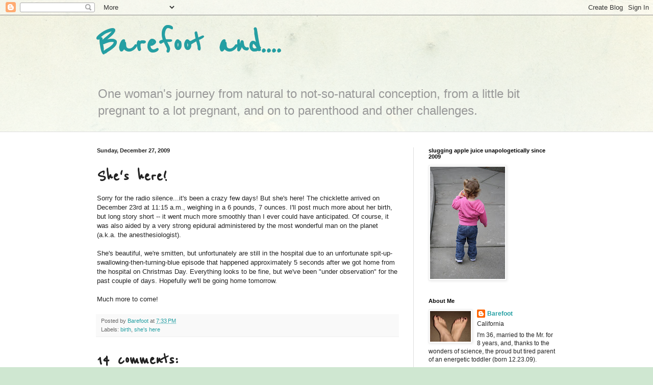

--- FILE ---
content_type: text/html; charset=UTF-8
request_url: https://barefootnotpregnant.blogspot.com/2009/12/shes-here.html?showComment=1261976383611
body_size: 15930
content:
<!DOCTYPE html>
<html class='v2' dir='ltr' lang='en'>
<head>
<link href='https://www.blogger.com/static/v1/widgets/335934321-css_bundle_v2.css' rel='stylesheet' type='text/css'/>
<meta content='width=1100' name='viewport'/>
<meta content='text/html; charset=UTF-8' http-equiv='Content-Type'/>
<meta content='blogger' name='generator'/>
<link href='https://barefootnotpregnant.blogspot.com/favicon.ico' rel='icon' type='image/x-icon'/>
<link href='http://barefootnotpregnant.blogspot.com/2009/12/shes-here.html' rel='canonical'/>
<link rel="alternate" type="application/atom+xml" title="Barefoot and.... - Atom" href="https://barefootnotpregnant.blogspot.com/feeds/posts/default" />
<link rel="alternate" type="application/rss+xml" title="Barefoot and.... - RSS" href="https://barefootnotpregnant.blogspot.com/feeds/posts/default?alt=rss" />
<link rel="service.post" type="application/atom+xml" title="Barefoot and.... - Atom" href="https://www.blogger.com/feeds/1160307985142358103/posts/default" />

<link rel="alternate" type="application/atom+xml" title="Barefoot and.... - Atom" href="https://barefootnotpregnant.blogspot.com/feeds/4107644621328198441/comments/default" />
<!--Can't find substitution for tag [blog.ieCssRetrofitLinks]-->
<meta content='http://barefootnotpregnant.blogspot.com/2009/12/shes-here.html' property='og:url'/>
<meta content='She&#39;s here!' property='og:title'/>
<meta content='Sorry for the radio silence...it&#39;s been a crazy few days! But she&#39;s here! The chicklette arrived on December 23rd at 11:15 a.m., weighing in...' property='og:description'/>
<title>Barefoot and....: She's here!</title>
<style type='text/css'>@font-face{font-family:'Reenie Beanie';font-style:normal;font-weight:400;font-display:swap;src:url(//fonts.gstatic.com/s/reeniebeanie/v22/z7NSdR76eDkaJKZJFkkjuvWxXPq1q6Gjb_0.woff2)format('woff2');unicode-range:U+0000-00FF,U+0131,U+0152-0153,U+02BB-02BC,U+02C6,U+02DA,U+02DC,U+0304,U+0308,U+0329,U+2000-206F,U+20AC,U+2122,U+2191,U+2193,U+2212,U+2215,U+FEFF,U+FFFD;}</style>
<style id='page-skin-1' type='text/css'><!--
/*
-----------------------------------------------
Blogger Template Style
Name:     Simple
Designer: Blogger
URL:      www.blogger.com
----------------------------------------------- */
/* Content
----------------------------------------------- */
body {
font: normal normal 12px Arial, Tahoma, Helvetica, FreeSans, sans-serif;
color: #222222;
background: #cfe7d1 url(//themes.googleusercontent.com/image?id=1x_TqXo6-7t6y2ZiuOyQ2Bk6Zod9CTtyKYtRui0IeQJe6hVlJcQiXYG2xQGkxKvl6iZMJ) repeat fixed top center /* Credit: gaffera (http://www.istockphoto.com/googleimages.php?id=4072573&amp;platform=blogger) */;
padding: 0 0 0 0;
background-attachment: scroll;
}
html body .content-outer {
min-width: 0;
max-width: 100%;
width: 100%;
}
h2 {
font-size: 22px;
}
a:link {
text-decoration:none;
color: #249fa3;
}
a:visited {
text-decoration:none;
color: #7c93a1;
}
a:hover {
text-decoration:underline;
color: #5dc2c0;
}
.body-fauxcolumn-outer .fauxcolumn-inner {
background: transparent url(https://resources.blogblog.com/blogblog/data/1kt/simple/body_gradient_tile_light.png) repeat scroll top left;
_background-image: none;
}
.body-fauxcolumn-outer .cap-top {
position: absolute;
z-index: 1;
height: 400px;
width: 100%;
}
.body-fauxcolumn-outer .cap-top .cap-left {
width: 100%;
background: transparent url(https://resources.blogblog.com/blogblog/data/1kt/simple/gradients_light.png) repeat-x scroll top left;
_background-image: none;
}
.content-outer {
-moz-box-shadow: 0 0 0 rgba(0, 0, 0, .15);
-webkit-box-shadow: 0 0 0 rgba(0, 0, 0, .15);
-goog-ms-box-shadow: 0 0 0 #333333;
box-shadow: 0 0 0 rgba(0, 0, 0, .15);
margin-bottom: 1px;
}
.content-inner {
padding: 0 0;
}
.main-outer, .footer-outer {
background-color: #ffffff;
}
/* Header
----------------------------------------------- */
.header-outer {
background: transparent none repeat-x scroll 0 -400px;
_background-image: none;
}
.Header h1 {
font: normal bold 70px Reenie Beanie;
color: #249fa3;
text-shadow: 0 0 0 rgba(0, 0, 0, .2);
}
.Header h1 a {
color: #249fa3;
}
.Header .description {
font-size: 200%;
color: #999999;
}
.header-inner .Header .titlewrapper {
padding: 22px 30px;
}
.header-inner .Header .descriptionwrapper {
padding: 0 30px;
}
/* Tabs
----------------------------------------------- */
.tabs-inner .section:first-child {
border-top: 0 solid #dddddd;
}
.tabs-inner .section:first-child ul {
margin-top: -0;
border-top: 0 solid #dddddd;
border-left: 0 solid #dddddd;
border-right: 0 solid #dddddd;
}
.tabs-inner .widget ul {
background: transparent none repeat-x scroll 0 -800px;
_background-image: none;
border-bottom: 0 solid #dddddd;
margin-top: 0;
margin-left: -0;
margin-right: -0;
}
.tabs-inner .widget li a {
display: inline-block;
padding: .6em 1em;
font: normal normal 20px Arial, Tahoma, Helvetica, FreeSans, sans-serif;
color: #00818b;
border-left: 0 solid #ffffff;
border-right: 0 solid #dddddd;
}
.tabs-inner .widget li:first-child a {
border-left: none;
}
.tabs-inner .widget li.selected a, .tabs-inner .widget li a:hover {
color: #444444;
background-color: transparent;
text-decoration: none;
}
/* Columns
----------------------------------------------- */
.main-outer {
border-top: 1px solid #dddddd;
}
.fauxcolumn-left-outer .fauxcolumn-inner {
border-right: 1px solid #dddddd;
}
.fauxcolumn-right-outer .fauxcolumn-inner {
border-left: 1px solid #dddddd;
}
/* Headings
----------------------------------------------- */
div.widget > h2,
div.widget h2.title {
margin: 0 0 1em 0;
font: normal bold 11px Arial, Tahoma, Helvetica, FreeSans, sans-serif;
color: #000000;
}
/* Widgets
----------------------------------------------- */
.widget .zippy {
color: #999999;
text-shadow: 2px 2px 1px rgba(0, 0, 0, .1);
}
.widget .popular-posts ul {
list-style: none;
}
/* Posts
----------------------------------------------- */
h2.date-header {
font: normal bold 11px Arial, Tahoma, Helvetica, FreeSans, sans-serif;
}
.date-header span {
background-color: transparent;
color: #222222;
padding: inherit;
letter-spacing: inherit;
margin: inherit;
}
.main-inner {
padding-top: 30px;
padding-bottom: 30px;
}
.main-inner .column-center-inner {
padding: 0 15px;
}
.main-inner .column-center-inner .section {
margin: 0 15px;
}
.post {
margin: 0 0 25px 0;
}
h3.post-title, .comments h4 {
font: normal bold 36px Reenie Beanie;
margin: .75em 0 0;
}
.post-body {
font-size: 110%;
line-height: 1.4;
position: relative;
}
.post-body img, .post-body .tr-caption-container, .Profile img, .Image img,
.BlogList .item-thumbnail img {
padding: 2px;
background: #ffffff;
border: 1px solid #eeeeee;
-moz-box-shadow: 1px 1px 5px rgba(0, 0, 0, .1);
-webkit-box-shadow: 1px 1px 5px rgba(0, 0, 0, .1);
box-shadow: 1px 1px 5px rgba(0, 0, 0, .1);
}
.post-body img, .post-body .tr-caption-container {
padding: 5px;
}
.post-body .tr-caption-container {
color: #222222;
}
.post-body .tr-caption-container img {
padding: 0;
background: transparent;
border: none;
-moz-box-shadow: 0 0 0 rgba(0, 0, 0, .1);
-webkit-box-shadow: 0 0 0 rgba(0, 0, 0, .1);
box-shadow: 0 0 0 rgba(0, 0, 0, .1);
}
.post-header {
margin: 0 0 1.5em;
line-height: 1.6;
font-size: 90%;
}
.post-footer {
margin: 20px -2px 0;
padding: 5px 10px;
color: #666666;
background-color: #f9f9f9;
border-bottom: 1px solid #eeeeee;
line-height: 1.6;
font-size: 90%;
}
#comments .comment-author {
padding-top: 1.5em;
border-top: 1px solid #dddddd;
background-position: 0 1.5em;
}
#comments .comment-author:first-child {
padding-top: 0;
border-top: none;
}
.avatar-image-container {
margin: .2em 0 0;
}
#comments .avatar-image-container img {
border: 1px solid #eeeeee;
}
/* Comments
----------------------------------------------- */
.comments .comments-content .icon.blog-author {
background-repeat: no-repeat;
background-image: url([data-uri]);
}
.comments .comments-content .loadmore a {
border-top: 1px solid #999999;
border-bottom: 1px solid #999999;
}
.comments .comment-thread.inline-thread {
background-color: #f9f9f9;
}
.comments .continue {
border-top: 2px solid #999999;
}
/* Accents
---------------------------------------------- */
.section-columns td.columns-cell {
border-left: 1px solid #dddddd;
}
.blog-pager {
background: transparent none no-repeat scroll top center;
}
.blog-pager-older-link, .home-link,
.blog-pager-newer-link {
background-color: #ffffff;
padding: 5px;
}
.footer-outer {
border-top: 0 dashed #bbbbbb;
}
/* Mobile
----------------------------------------------- */
body.mobile  {
background-size: auto;
}
.mobile .body-fauxcolumn-outer {
background: transparent none repeat scroll top left;
}
.mobile .body-fauxcolumn-outer .cap-top {
background-size: 100% auto;
}
.mobile .content-outer {
-webkit-box-shadow: 0 0 3px rgba(0, 0, 0, .15);
box-shadow: 0 0 3px rgba(0, 0, 0, .15);
}
.mobile .tabs-inner .widget ul {
margin-left: 0;
margin-right: 0;
}
.mobile .post {
margin: 0;
}
.mobile .main-inner .column-center-inner .section {
margin: 0;
}
.mobile .date-header span {
padding: 0.1em 10px;
margin: 0 -10px;
}
.mobile h3.post-title {
margin: 0;
}
.mobile .blog-pager {
background: transparent none no-repeat scroll top center;
}
.mobile .footer-outer {
border-top: none;
}
.mobile .main-inner, .mobile .footer-inner {
background-color: #ffffff;
}
.mobile-index-contents {
color: #222222;
}
.mobile-link-button {
background-color: #249fa3;
}
.mobile-link-button a:link, .mobile-link-button a:visited {
color: #ffffff;
}
.mobile .tabs-inner .section:first-child {
border-top: none;
}
.mobile .tabs-inner .PageList .widget-content {
background-color: transparent;
color: #444444;
border-top: 0 solid #dddddd;
border-bottom: 0 solid #dddddd;
}
.mobile .tabs-inner .PageList .widget-content .pagelist-arrow {
border-left: 1px solid #dddddd;
}

--></style>
<style id='template-skin-1' type='text/css'><!--
body {
min-width: 960px;
}
.content-outer, .content-fauxcolumn-outer, .region-inner {
min-width: 960px;
max-width: 960px;
_width: 960px;
}
.main-inner .columns {
padding-left: 0;
padding-right: 310px;
}
.main-inner .fauxcolumn-center-outer {
left: 0;
right: 310px;
/* IE6 does not respect left and right together */
_width: expression(this.parentNode.offsetWidth -
parseInt("0") -
parseInt("310px") + 'px');
}
.main-inner .fauxcolumn-left-outer {
width: 0;
}
.main-inner .fauxcolumn-right-outer {
width: 310px;
}
.main-inner .column-left-outer {
width: 0;
right: 100%;
margin-left: -0;
}
.main-inner .column-right-outer {
width: 310px;
margin-right: -310px;
}
#layout {
min-width: 0;
}
#layout .content-outer {
min-width: 0;
width: 800px;
}
#layout .region-inner {
min-width: 0;
width: auto;
}
body#layout div.add_widget {
padding: 8px;
}
body#layout div.add_widget a {
margin-left: 32px;
}
--></style>
<style>
    body {background-image:url(\/\/themes.googleusercontent.com\/image?id=1x_TqXo6-7t6y2ZiuOyQ2Bk6Zod9CTtyKYtRui0IeQJe6hVlJcQiXYG2xQGkxKvl6iZMJ);}
    
@media (max-width: 200px) { body {background-image:url(\/\/themes.googleusercontent.com\/image?id=1x_TqXo6-7t6y2ZiuOyQ2Bk6Zod9CTtyKYtRui0IeQJe6hVlJcQiXYG2xQGkxKvl6iZMJ&options=w200);}}
@media (max-width: 400px) and (min-width: 201px) { body {background-image:url(\/\/themes.googleusercontent.com\/image?id=1x_TqXo6-7t6y2ZiuOyQ2Bk6Zod9CTtyKYtRui0IeQJe6hVlJcQiXYG2xQGkxKvl6iZMJ&options=w400);}}
@media (max-width: 800px) and (min-width: 401px) { body {background-image:url(\/\/themes.googleusercontent.com\/image?id=1x_TqXo6-7t6y2ZiuOyQ2Bk6Zod9CTtyKYtRui0IeQJe6hVlJcQiXYG2xQGkxKvl6iZMJ&options=w800);}}
@media (max-width: 1200px) and (min-width: 801px) { body {background-image:url(\/\/themes.googleusercontent.com\/image?id=1x_TqXo6-7t6y2ZiuOyQ2Bk6Zod9CTtyKYtRui0IeQJe6hVlJcQiXYG2xQGkxKvl6iZMJ&options=w1200);}}
/* Last tag covers anything over one higher than the previous max-size cap. */
@media (min-width: 1201px) { body {background-image:url(\/\/themes.googleusercontent.com\/image?id=1x_TqXo6-7t6y2ZiuOyQ2Bk6Zod9CTtyKYtRui0IeQJe6hVlJcQiXYG2xQGkxKvl6iZMJ&options=w1600);}}
  </style>
<link href='https://www.blogger.com/dyn-css/authorization.css?targetBlogID=1160307985142358103&amp;zx=f5c23c45-09b2-4534-95b1-9540129e5d19' media='none' onload='if(media!=&#39;all&#39;)media=&#39;all&#39;' rel='stylesheet'/><noscript><link href='https://www.blogger.com/dyn-css/authorization.css?targetBlogID=1160307985142358103&amp;zx=f5c23c45-09b2-4534-95b1-9540129e5d19' rel='stylesheet'/></noscript>
<meta name='google-adsense-platform-account' content='ca-host-pub-1556223355139109'/>
<meta name='google-adsense-platform-domain' content='blogspot.com'/>

</head>
<body class='loading variant-wide'>
<div class='navbar section' id='navbar' name='Navbar'><div class='widget Navbar' data-version='1' id='Navbar1'><script type="text/javascript">
    function setAttributeOnload(object, attribute, val) {
      if(window.addEventListener) {
        window.addEventListener('load',
          function(){ object[attribute] = val; }, false);
      } else {
        window.attachEvent('onload', function(){ object[attribute] = val; });
      }
    }
  </script>
<div id="navbar-iframe-container"></div>
<script type="text/javascript" src="https://apis.google.com/js/platform.js"></script>
<script type="text/javascript">
      gapi.load("gapi.iframes:gapi.iframes.style.bubble", function() {
        if (gapi.iframes && gapi.iframes.getContext) {
          gapi.iframes.getContext().openChild({
              url: 'https://www.blogger.com/navbar/1160307985142358103?po\x3d4107644621328198441\x26origin\x3dhttps://barefootnotpregnant.blogspot.com',
              where: document.getElementById("navbar-iframe-container"),
              id: "navbar-iframe"
          });
        }
      });
    </script><script type="text/javascript">
(function() {
var script = document.createElement('script');
script.type = 'text/javascript';
script.src = '//pagead2.googlesyndication.com/pagead/js/google_top_exp.js';
var head = document.getElementsByTagName('head')[0];
if (head) {
head.appendChild(script);
}})();
</script>
</div></div>
<div class='body-fauxcolumns'>
<div class='fauxcolumn-outer body-fauxcolumn-outer'>
<div class='cap-top'>
<div class='cap-left'></div>
<div class='cap-right'></div>
</div>
<div class='fauxborder-left'>
<div class='fauxborder-right'></div>
<div class='fauxcolumn-inner'>
</div>
</div>
<div class='cap-bottom'>
<div class='cap-left'></div>
<div class='cap-right'></div>
</div>
</div>
</div>
<div class='content'>
<div class='content-fauxcolumns'>
<div class='fauxcolumn-outer content-fauxcolumn-outer'>
<div class='cap-top'>
<div class='cap-left'></div>
<div class='cap-right'></div>
</div>
<div class='fauxborder-left'>
<div class='fauxborder-right'></div>
<div class='fauxcolumn-inner'>
</div>
</div>
<div class='cap-bottom'>
<div class='cap-left'></div>
<div class='cap-right'></div>
</div>
</div>
</div>
<div class='content-outer'>
<div class='content-cap-top cap-top'>
<div class='cap-left'></div>
<div class='cap-right'></div>
</div>
<div class='fauxborder-left content-fauxborder-left'>
<div class='fauxborder-right content-fauxborder-right'></div>
<div class='content-inner'>
<header>
<div class='header-outer'>
<div class='header-cap-top cap-top'>
<div class='cap-left'></div>
<div class='cap-right'></div>
</div>
<div class='fauxborder-left header-fauxborder-left'>
<div class='fauxborder-right header-fauxborder-right'></div>
<div class='region-inner header-inner'>
<div class='header section' id='header' name='Header'><div class='widget Header' data-version='1' id='Header1'>
<div id='header-inner'>
<div class='titlewrapper'>
<h1 class='title'>
<a href='https://barefootnotpregnant.blogspot.com/'>
Barefoot and....
</a>
</h1>
</div>
<div class='descriptionwrapper'>
<p class='description'><span>One woman's journey from natural to not-so-natural conception, from a little bit pregnant to a lot pregnant, and on to parenthood and other challenges.</span></p>
</div>
</div>
</div></div>
</div>
</div>
<div class='header-cap-bottom cap-bottom'>
<div class='cap-left'></div>
<div class='cap-right'></div>
</div>
</div>
</header>
<div class='tabs-outer'>
<div class='tabs-cap-top cap-top'>
<div class='cap-left'></div>
<div class='cap-right'></div>
</div>
<div class='fauxborder-left tabs-fauxborder-left'>
<div class='fauxborder-right tabs-fauxborder-right'></div>
<div class='region-inner tabs-inner'>
<div class='tabs no-items section' id='crosscol' name='Cross-Column'></div>
<div class='tabs no-items section' id='crosscol-overflow' name='Cross-Column 2'></div>
</div>
</div>
<div class='tabs-cap-bottom cap-bottom'>
<div class='cap-left'></div>
<div class='cap-right'></div>
</div>
</div>
<div class='main-outer'>
<div class='main-cap-top cap-top'>
<div class='cap-left'></div>
<div class='cap-right'></div>
</div>
<div class='fauxborder-left main-fauxborder-left'>
<div class='fauxborder-right main-fauxborder-right'></div>
<div class='region-inner main-inner'>
<div class='columns fauxcolumns'>
<div class='fauxcolumn-outer fauxcolumn-center-outer'>
<div class='cap-top'>
<div class='cap-left'></div>
<div class='cap-right'></div>
</div>
<div class='fauxborder-left'>
<div class='fauxborder-right'></div>
<div class='fauxcolumn-inner'>
</div>
</div>
<div class='cap-bottom'>
<div class='cap-left'></div>
<div class='cap-right'></div>
</div>
</div>
<div class='fauxcolumn-outer fauxcolumn-left-outer'>
<div class='cap-top'>
<div class='cap-left'></div>
<div class='cap-right'></div>
</div>
<div class='fauxborder-left'>
<div class='fauxborder-right'></div>
<div class='fauxcolumn-inner'>
</div>
</div>
<div class='cap-bottom'>
<div class='cap-left'></div>
<div class='cap-right'></div>
</div>
</div>
<div class='fauxcolumn-outer fauxcolumn-right-outer'>
<div class='cap-top'>
<div class='cap-left'></div>
<div class='cap-right'></div>
</div>
<div class='fauxborder-left'>
<div class='fauxborder-right'></div>
<div class='fauxcolumn-inner'>
</div>
</div>
<div class='cap-bottom'>
<div class='cap-left'></div>
<div class='cap-right'></div>
</div>
</div>
<!-- corrects IE6 width calculation -->
<div class='columns-inner'>
<div class='column-center-outer'>
<div class='column-center-inner'>
<div class='main section' id='main' name='Main'><div class='widget Blog' data-version='1' id='Blog1'>
<div class='blog-posts hfeed'>

          <div class="date-outer">
        
<h2 class='date-header'><span>Sunday, December 27, 2009</span></h2>

          <div class="date-posts">
        
<div class='post-outer'>
<div class='post hentry uncustomized-post-template' itemprop='blogPost' itemscope='itemscope' itemtype='http://schema.org/BlogPosting'>
<meta content='1160307985142358103' itemprop='blogId'/>
<meta content='4107644621328198441' itemprop='postId'/>
<a name='4107644621328198441'></a>
<h3 class='post-title entry-title' itemprop='name'>
She's here!
</h3>
<div class='post-header'>
<div class='post-header-line-1'></div>
</div>
<div class='post-body entry-content' id='post-body-4107644621328198441' itemprop='description articleBody'>
Sorry for the radio silence...it's been a crazy few days! But she's here! The chicklette arrived on December 23rd at 11:15 a.m., weighing in a 6 pounds, 7 ounces. I'll post much more about her birth, but long story short -- it went much more smoothly than I ever could have anticipated. Of course, it was also aided by a very strong epidural administered by the most wonderful man on the planet (a.k.a. the anesthesiologist).<div><br /></div><div>She's beautiful, we're smitten, but unfortunately are still in the hospital due to an unfortunate spit-up-swallowing-then-turning-blue episode that happened approximately 5 seconds after we got home from the hospital on Christmas Day. Everything looks to be fine, but we've been "under observation" for the past couple of days. Hopefully we'll be going home tomorrow.</div><div><br /></div><div>Much more to come!</div>
<div style='clear: both;'></div>
</div>
<div class='post-footer'>
<div class='post-footer-line post-footer-line-1'>
<span class='post-author vcard'>
Posted by
<span class='fn' itemprop='author' itemscope='itemscope' itemtype='http://schema.org/Person'>
<meta content='https://www.blogger.com/profile/17514231523278098569' itemprop='url'/>
<a class='g-profile' href='https://www.blogger.com/profile/17514231523278098569' rel='author' title='author profile'>
<span itemprop='name'>Barefoot</span>
</a>
</span>
</span>
<span class='post-timestamp'>
at
<meta content='http://barefootnotpregnant.blogspot.com/2009/12/shes-here.html' itemprop='url'/>
<a class='timestamp-link' href='https://barefootnotpregnant.blogspot.com/2009/12/shes-here.html' rel='bookmark' title='permanent link'><abbr class='published' itemprop='datePublished' title='2009-12-27T19:33:00-08:00'>7:33&#8239;PM</abbr></a>
</span>
<span class='post-comment-link'>
</span>
<span class='post-icons'>
<span class='item-control blog-admin pid-1453430196'>
<a href='https://www.blogger.com/post-edit.g?blogID=1160307985142358103&postID=4107644621328198441&from=pencil' title='Edit Post'>
<img alt='' class='icon-action' height='18' src='https://resources.blogblog.com/img/icon18_edit_allbkg.gif' width='18'/>
</a>
</span>
</span>
<div class='post-share-buttons goog-inline-block'>
</div>
</div>
<div class='post-footer-line post-footer-line-2'>
<span class='post-labels'>
Labels:
<a href='https://barefootnotpregnant.blogspot.com/search/label/birth' rel='tag'>birth</a>,
<a href='https://barefootnotpregnant.blogspot.com/search/label/she%27s%20here' rel='tag'>she&#39;s here</a>
</span>
</div>
<div class='post-footer-line post-footer-line-3'>
<span class='post-location'>
</span>
</div>
</div>
</div>
<div class='comments' id='comments'>
<a name='comments'></a>
<h4>14 comments:</h4>
<div id='Blog1_comments-block-wrapper'>
<dl class='avatar-comment-indent' id='comments-block'>
<dt class='comment-author ' id='c2105740486159253678'>
<a name='c2105740486159253678'></a>
<div class="avatar-image-container vcard"><span dir="ltr"><a href="https://www.blogger.com/profile/18385661140646985549" target="" rel="nofollow" onclick="" class="avatar-hovercard" id="av-2105740486159253678-18385661140646985549"><img src="https://resources.blogblog.com/img/blank.gif" width="35" height="35" class="delayLoad" style="display: none;" longdesc="//blogger.googleusercontent.com/img/b/R29vZ2xl/AVvXsEj963DUtipI-5IVCn-wiG02sXJm3CP___nMlCuilxw9GS3vUURm7NBgsQ9xo4Hei4fmnyDFGDOuJqmrOV2VG03fZXC6VJgNtRQDBWGQ4Ig_GxJILld1Wo8UwY4YCHh2SA/s45-c/DSC00057.JPG" alt="" title="Courtney">

<noscript><img src="//blogger.googleusercontent.com/img/b/R29vZ2xl/AVvXsEj963DUtipI-5IVCn-wiG02sXJm3CP___nMlCuilxw9GS3vUURm7NBgsQ9xo4Hei4fmnyDFGDOuJqmrOV2VG03fZXC6VJgNtRQDBWGQ4Ig_GxJILld1Wo8UwY4YCHh2SA/s45-c/DSC00057.JPG" width="35" height="35" class="photo" alt=""></noscript></a></span></div>
<a href='https://www.blogger.com/profile/18385661140646985549' rel='nofollow'>Courtney</a>
said...
</dt>
<dd class='comment-body' id='Blog1_cmt-2105740486159253678'>
<p>
Congrats!  Can&#39;t wait to hear more and hope all is well.
</p>
</dd>
<dd class='comment-footer'>
<span class='comment-timestamp'>
<a href='https://barefootnotpregnant.blogspot.com/2009/12/shes-here.html?showComment=1261976383611#c2105740486159253678' title='comment permalink'>
December 27, 2009 at 8:59&#8239;PM
</a>
<span class='item-control blog-admin pid-378358807'>
<a class='comment-delete' href='https://www.blogger.com/comment/delete/1160307985142358103/2105740486159253678' title='Delete Comment'>
<img src='https://resources.blogblog.com/img/icon_delete13.gif'/>
</a>
</span>
</span>
</dd>
<dt class='comment-author ' id='c8559380203704409255'>
<a name='c8559380203704409255'></a>
<div class="avatar-image-container vcard"><span dir="ltr"><a href="https://www.blogger.com/profile/04150534738341942742" target="" rel="nofollow" onclick="" class="avatar-hovercard" id="av-8559380203704409255-04150534738341942742"><img src="https://resources.blogblog.com/img/blank.gif" width="35" height="35" class="delayLoad" style="display: none;" longdesc="//4.bp.blogspot.com/_JPq5hMXAywU/SaznJXygw0I/AAAAAAAAAEQ/stuBHOHyBSY/S45-s35/Rockaway-Mavericks%2B018.jpg" alt="" title="Melissa G">

<noscript><img src="//4.bp.blogspot.com/_JPq5hMXAywU/SaznJXygw0I/AAAAAAAAAEQ/stuBHOHyBSY/S45-s35/Rockaway-Mavericks%2B018.jpg" width="35" height="35" class="photo" alt=""></noscript></a></span></div>
<a href='https://www.blogger.com/profile/04150534738341942742' rel='nofollow'>Melissa G</a>
said...
</dt>
<dd class='comment-body' id='Blog1_cmt-8559380203704409255'>
<p>
Wow congratulations Mama! <br /><br />Sorry for the scare, hope everything turns out okay!
</p>
</dd>
<dd class='comment-footer'>
<span class='comment-timestamp'>
<a href='https://barefootnotpregnant.blogspot.com/2009/12/shes-here.html?showComment=1261976707377#c8559380203704409255' title='comment permalink'>
December 27, 2009 at 9:05&#8239;PM
</a>
<span class='item-control blog-admin pid-67205452'>
<a class='comment-delete' href='https://www.blogger.com/comment/delete/1160307985142358103/8559380203704409255' title='Delete Comment'>
<img src='https://resources.blogblog.com/img/icon_delete13.gif'/>
</a>
</span>
</span>
</dd>
<dt class='comment-author ' id='c711742233824987507'>
<a name='c711742233824987507'></a>
<div class="avatar-image-container vcard"><span dir="ltr"><a href="https://www.blogger.com/profile/08249032117071588918" target="" rel="nofollow" onclick="" class="avatar-hovercard" id="av-711742233824987507-08249032117071588918"><img src="https://resources.blogblog.com/img/blank.gif" width="35" height="35" class="delayLoad" style="display: none;" longdesc="//blogger.googleusercontent.com/img/b/R29vZ2xl/AVvXsEgk6Al5-qucfnA_TDJzhujQokYGuAlGZxJ6qi4xyPTDzbRCO4zcpbSXwCVmp1PWhtS0qBdbBme9TD4G3KgwncY8qCXYYDtDN0cwRFPcySTgpCVaZ-li3uz0EZs0rPP2rw/s45-c/IMG_4922.JPG" alt="" title="Carrie">

<noscript><img src="//blogger.googleusercontent.com/img/b/R29vZ2xl/AVvXsEgk6Al5-qucfnA_TDJzhujQokYGuAlGZxJ6qi4xyPTDzbRCO4zcpbSXwCVmp1PWhtS0qBdbBme9TD4G3KgwncY8qCXYYDtDN0cwRFPcySTgpCVaZ-li3uz0EZs0rPP2rw/s45-c/IMG_4922.JPG" width="35" height="35" class="photo" alt=""></noscript></a></span></div>
<a href='https://www.blogger.com/profile/08249032117071588918' rel='nofollow'>Carrie</a>
said...
</dt>
<dd class='comment-body' id='Blog1_cmt-711742233824987507'>
<p>
Welcome beautiful GIRL!  Hoping she is at home with her family very soon, and so glad all is well!<br /><br />You are a MOMMY!
</p>
</dd>
<dd class='comment-footer'>
<span class='comment-timestamp'>
<a href='https://barefootnotpregnant.blogspot.com/2009/12/shes-here.html?showComment=1261978740816#c711742233824987507' title='comment permalink'>
December 27, 2009 at 9:39&#8239;PM
</a>
<span class='item-control blog-admin pid-2140025212'>
<a class='comment-delete' href='https://www.blogger.com/comment/delete/1160307985142358103/711742233824987507' title='Delete Comment'>
<img src='https://resources.blogblog.com/img/icon_delete13.gif'/>
</a>
</span>
</span>
</dd>
<dt class='comment-author ' id='c6865868081470847885'>
<a name='c6865868081470847885'></a>
<div class="avatar-image-container vcard"><span dir="ltr"><a href="https://www.blogger.com/profile/09691284568281459525" target="" rel="nofollow" onclick="" class="avatar-hovercard" id="av-6865868081470847885-09691284568281459525"><img src="https://resources.blogblog.com/img/blank.gif" width="35" height="35" class="delayLoad" style="display: none;" longdesc="//blogger.googleusercontent.com/img/b/R29vZ2xl/AVvXsEgKjFokgDr2tIhG76U8ueV7wYbFEO1k9jLkbd50gU-_u7t6FtzKsygWUk7wXEYZSrOvU3PfDOeCifySTAI37MY5c_kQwMZQkxUU4LxHsVOSJJ2VmZxP3i8JSbHbZ34Mdg/s45-c/IMG_4225.JPG" alt="" title="babyinterrupted">

<noscript><img src="//blogger.googleusercontent.com/img/b/R29vZ2xl/AVvXsEgKjFokgDr2tIhG76U8ueV7wYbFEO1k9jLkbd50gU-_u7t6FtzKsygWUk7wXEYZSrOvU3PfDOeCifySTAI37MY5c_kQwMZQkxUU4LxHsVOSJJ2VmZxP3i8JSbHbZ34Mdg/s45-c/IMG_4225.JPG" width="35" height="35" class="photo" alt=""></noscript></a></span></div>
<a href='https://www.blogger.com/profile/09691284568281459525' rel='nofollow'>babyinterrupted</a>
said...
</dt>
<dd class='comment-body' id='Blog1_cmt-6865868081470847885'>
<p>
Yay, baby girl!  So glad you&#39;re all safe and well and hopefully, going home soon.
</p>
</dd>
<dd class='comment-footer'>
<span class='comment-timestamp'>
<a href='https://barefootnotpregnant.blogspot.com/2009/12/shes-here.html?showComment=1261980608141#c6865868081470847885' title='comment permalink'>
December 27, 2009 at 10:10&#8239;PM
</a>
<span class='item-control blog-admin pid-638917814'>
<a class='comment-delete' href='https://www.blogger.com/comment/delete/1160307985142358103/6865868081470847885' title='Delete Comment'>
<img src='https://resources.blogblog.com/img/icon_delete13.gif'/>
</a>
</span>
</span>
</dd>
<dt class='comment-author ' id='c9059893700972226418'>
<a name='c9059893700972226418'></a>
<div class="avatar-image-container vcard"><span dir="ltr"><a href="https://www.blogger.com/profile/05323373273366929886" target="" rel="nofollow" onclick="" class="avatar-hovercard" id="av-9059893700972226418-05323373273366929886"><img src="https://resources.blogblog.com/img/blank.gif" width="35" height="35" class="delayLoad" style="display: none;" longdesc="//blogger.googleusercontent.com/img/b/R29vZ2xl/AVvXsEhHiiFzYXDvOux2IBMpib6LLMNH4ScwpArsAoDLIdsI_xidXdqVHfmwFLxe-rV9G2A8V1TENKkvstD_wEJLIM9PZ6B0AWWNMtoeCHOW3oyoly5OcMVG9R0IkU3sQBRNBA/s45-c/xena.jpg" alt="" title="Sue">

<noscript><img src="//blogger.googleusercontent.com/img/b/R29vZ2xl/AVvXsEhHiiFzYXDvOux2IBMpib6LLMNH4ScwpArsAoDLIdsI_xidXdqVHfmwFLxe-rV9G2A8V1TENKkvstD_wEJLIM9PZ6B0AWWNMtoeCHOW3oyoly5OcMVG9R0IkU3sQBRNBA/s45-c/xena.jpg" width="35" height="35" class="photo" alt=""></noscript></a></span></div>
<a href='https://www.blogger.com/profile/05323373273366929886' rel='nofollow'>Sue</a>
said...
</dt>
<dd class='comment-body' id='Blog1_cmt-9059893700972226418'>
<p>
Congratulations! I hope you are all home from the hospital soon! Looking forward to the details...whenever you get a chance, mommy!!!!
</p>
</dd>
<dd class='comment-footer'>
<span class='comment-timestamp'>
<a href='https://barefootnotpregnant.blogspot.com/2009/12/shes-here.html?showComment=1262005200431#c9059893700972226418' title='comment permalink'>
December 28, 2009 at 5:00&#8239;AM
</a>
<span class='item-control blog-admin pid-2035725279'>
<a class='comment-delete' href='https://www.blogger.com/comment/delete/1160307985142358103/9059893700972226418' title='Delete Comment'>
<img src='https://resources.blogblog.com/img/icon_delete13.gif'/>
</a>
</span>
</span>
</dd>
<dt class='comment-author ' id='c7811880607744137018'>
<a name='c7811880607744137018'></a>
<div class="avatar-image-container vcard"><span dir="ltr"><a href="https://www.blogger.com/profile/09585572867929161179" target="" rel="nofollow" onclick="" class="avatar-hovercard" id="av-7811880607744137018-09585572867929161179"><img src="https://resources.blogblog.com/img/blank.gif" width="35" height="35" class="delayLoad" style="display: none;" longdesc="//blogger.googleusercontent.com/img/b/R29vZ2xl/AVvXsEjHErFLh3ztLGXd3Vxf55FV56SdwZYpkum6oOxxldXbWYoSFO417E_gQKctsvkDgAaEXskikX_YIIICgs2Ael1HB5BDVZ7rHSSnQ5Abbr0RhKEwMsVINyuBVgkBKrc0jw/s45-c/e2.jpg" alt="" title="Hoping for our own Peanut">

<noscript><img src="//blogger.googleusercontent.com/img/b/R29vZ2xl/AVvXsEjHErFLh3ztLGXd3Vxf55FV56SdwZYpkum6oOxxldXbWYoSFO417E_gQKctsvkDgAaEXskikX_YIIICgs2Ael1HB5BDVZ7rHSSnQ5Abbr0RhKEwMsVINyuBVgkBKrc0jw/s45-c/e2.jpg" width="35" height="35" class="photo" alt=""></noscript></a></span></div>
<a href='https://www.blogger.com/profile/09585572867929161179' rel='nofollow'>Hoping for our own Peanut</a>
said...
</dt>
<dd class='comment-body' id='Blog1_cmt-7811880607744137018'>
<p>
CONGRATULATIONS!!<br /><br />Cant wait to hear more about chicklette!
</p>
</dd>
<dd class='comment-footer'>
<span class='comment-timestamp'>
<a href='https://barefootnotpregnant.blogspot.com/2009/12/shes-here.html?showComment=1262005432492#c7811880607744137018' title='comment permalink'>
December 28, 2009 at 5:03&#8239;AM
</a>
<span class='item-control blog-admin pid-1397121725'>
<a class='comment-delete' href='https://www.blogger.com/comment/delete/1160307985142358103/7811880607744137018' title='Delete Comment'>
<img src='https://resources.blogblog.com/img/icon_delete13.gif'/>
</a>
</span>
</span>
</dd>
<dt class='comment-author ' id='c5727178500949903720'>
<a name='c5727178500949903720'></a>
<div class="avatar-image-container vcard"><span dir="ltr"><a href="https://www.blogger.com/profile/08740939355597069712" target="" rel="nofollow" onclick="" class="avatar-hovercard" id="av-5727178500949903720-08740939355597069712"><img src="https://resources.blogblog.com/img/blank.gif" width="35" height="35" class="delayLoad" style="display: none;" longdesc="//blogger.googleusercontent.com/img/b/R29vZ2xl/AVvXsEgsmEwFffAT7wedbmX9VfJNJR33s2Fn5r9jI2hHKbSluYPFJwZYRFnDe426LuG4UX8iF9hgg4rZi8LExdMzfUKkzzcBdQo12GOLVS_yC3l11nzHpNUw2xqxktHTMyBsWQ/s45-c/kisses.jpg" alt="" title="Emily">

<noscript><img src="//blogger.googleusercontent.com/img/b/R29vZ2xl/AVvXsEgsmEwFffAT7wedbmX9VfJNJR33s2Fn5r9jI2hHKbSluYPFJwZYRFnDe426LuG4UX8iF9hgg4rZi8LExdMzfUKkzzcBdQo12GOLVS_yC3l11nzHpNUw2xqxktHTMyBsWQ/s45-c/kisses.jpg" width="35" height="35" class="photo" alt=""></noscript></a></span></div>
<a href='https://www.blogger.com/profile/08740939355597069712' rel='nofollow'>Emily</a>
said...
</dt>
<dd class='comment-body' id='Blog1_cmt-5727178500949903720'>
<p>
CONGRATULATIONS, Mama Barefoot! Welcome to the chicklette! Can&#39;t wait to read your birth story, sorry to hear about the choking - yikes. <br />Thanks for the well wishes...<br />Happiest of holidays :)
</p>
</dd>
<dd class='comment-footer'>
<span class='comment-timestamp'>
<a href='https://barefootnotpregnant.blogspot.com/2009/12/shes-here.html?showComment=1262007217643#c5727178500949903720' title='comment permalink'>
December 28, 2009 at 5:33&#8239;AM
</a>
<span class='item-control blog-admin pid-997204685'>
<a class='comment-delete' href='https://www.blogger.com/comment/delete/1160307985142358103/5727178500949903720' title='Delete Comment'>
<img src='https://resources.blogblog.com/img/icon_delete13.gif'/>
</a>
</span>
</span>
</dd>
<dt class='comment-author ' id='c7416578243972066633'>
<a name='c7416578243972066633'></a>
<div class="avatar-image-container vcard"><span dir="ltr"><a href="https://www.blogger.com/profile/16569347476683189045" target="" rel="nofollow" onclick="" class="avatar-hovercard" id="av-7416578243972066633-16569347476683189045"><img src="https://resources.blogblog.com/img/blank.gif" width="35" height="35" class="delayLoad" style="display: none;" longdesc="//blogger.googleusercontent.com/img/b/R29vZ2xl/AVvXsEg-MAVqT37mIApb3pbsRTsTOppTa7_k7wxRqsYIfPz8BTYMiYYs1HuGRxRpS8lr9T3wuUbRRLjzmHqY0BOWI0ZtW3FRByVJ3-RVkLKbS3N_Fv3VC9KKRoohynfpcyzXxA/s45-c/family+of+4.jpg" alt="" title="Amber">

<noscript><img src="//blogger.googleusercontent.com/img/b/R29vZ2xl/AVvXsEg-MAVqT37mIApb3pbsRTsTOppTa7_k7wxRqsYIfPz8BTYMiYYs1HuGRxRpS8lr9T3wuUbRRLjzmHqY0BOWI0ZtW3FRByVJ3-RVkLKbS3N_Fv3VC9KKRoohynfpcyzXxA/s45-c/family+of+4.jpg" width="35" height="35" class="photo" alt=""></noscript></a></span></div>
<a href='https://www.blogger.com/profile/16569347476683189045' rel='nofollow'>Amber</a>
said...
</dt>
<dd class='comment-body' id='Blog1_cmt-7416578243972066633'>
<p>
Glad to hear that she has arrived! Hope things are going well today!! Congrats on your baby girl!!
</p>
</dd>
<dd class='comment-footer'>
<span class='comment-timestamp'>
<a href='https://barefootnotpregnant.blogspot.com/2009/12/shes-here.html?showComment=1262012913379#c7416578243972066633' title='comment permalink'>
December 28, 2009 at 7:08&#8239;AM
</a>
<span class='item-control blog-admin pid-1541723784'>
<a class='comment-delete' href='https://www.blogger.com/comment/delete/1160307985142358103/7416578243972066633' title='Delete Comment'>
<img src='https://resources.blogblog.com/img/icon_delete13.gif'/>
</a>
</span>
</span>
</dd>
<dt class='comment-author ' id='c7875187283160661033'>
<a name='c7875187283160661033'></a>
<div class="avatar-image-container vcard"><span dir="ltr"><a href="https://www.blogger.com/profile/17681333723382119281" target="" rel="nofollow" onclick="" class="avatar-hovercard" id="av-7875187283160661033-17681333723382119281"><img src="https://resources.blogblog.com/img/blank.gif" width="35" height="35" class="delayLoad" style="display: none;" longdesc="//blogger.googleusercontent.com/img/b/R29vZ2xl/AVvXsEhBDRHv8E57Onv19HnBp3gDEAwgGFslM2TylcF6DXEahzNW8o-dW0ZUaeK3KP2OK_-zcx1O2IOjghbfHEDDLbvhuiW16VKHErg_ALT-AH-WInh-UzjKN9nLj1ryRPxuhQ/s45-c/MiaMama1112.jpg" alt="" title="Michele">

<noscript><img src="//blogger.googleusercontent.com/img/b/R29vZ2xl/AVvXsEhBDRHv8E57Onv19HnBp3gDEAwgGFslM2TylcF6DXEahzNW8o-dW0ZUaeK3KP2OK_-zcx1O2IOjghbfHEDDLbvhuiW16VKHErg_ALT-AH-WInh-UzjKN9nLj1ryRPxuhQ/s45-c/MiaMama1112.jpg" width="35" height="35" class="photo" alt=""></noscript></a></span></div>
<a href='https://www.blogger.com/profile/17681333723382119281' rel='nofollow'>Michele</a>
said...
</dt>
<dd class='comment-body' id='Blog1_cmt-7875187283160661033'>
<p>
CONGRATULATIONS!!!!  I know all about the turning blue situations... It&#39;s horrible!  Sending lots of love to you and the chicklette!
</p>
</dd>
<dd class='comment-footer'>
<span class='comment-timestamp'>
<a href='https://barefootnotpregnant.blogspot.com/2009/12/shes-here.html?showComment=1262014146706#c7875187283160661033' title='comment permalink'>
December 28, 2009 at 7:29&#8239;AM
</a>
<span class='item-control blog-admin pid-1196378504'>
<a class='comment-delete' href='https://www.blogger.com/comment/delete/1160307985142358103/7875187283160661033' title='Delete Comment'>
<img src='https://resources.blogblog.com/img/icon_delete13.gif'/>
</a>
</span>
</span>
</dd>
<dt class='comment-author ' id='c1672856052567101821'>
<a name='c1672856052567101821'></a>
<div class="avatar-image-container avatar-stock"><span dir="ltr"><a href="https://www.blogger.com/profile/17454291899280028369" target="" rel="nofollow" onclick="" class="avatar-hovercard" id="av-1672856052567101821-17454291899280028369"><img src="//www.blogger.com/img/blogger_logo_round_35.png" width="35" height="35" alt="" title="Rebel With.A.Cause">

</a></span></div>
<a href='https://www.blogger.com/profile/17454291899280028369' rel='nofollow'>Rebel With.A.Cause</a>
said...
</dt>
<dd class='comment-body' id='Blog1_cmt-1672856052567101821'>
<p>
Awesome!!!  So glad that she is here, and I am hoping that you are home safe and sound!!<br /><br />Hugs,<br />Rebel
</p>
</dd>
<dd class='comment-footer'>
<span class='comment-timestamp'>
<a href='https://barefootnotpregnant.blogspot.com/2009/12/shes-here.html?showComment=1262025070357#c1672856052567101821' title='comment permalink'>
December 28, 2009 at 10:31&#8239;AM
</a>
<span class='item-control blog-admin pid-664557591'>
<a class='comment-delete' href='https://www.blogger.com/comment/delete/1160307985142358103/1672856052567101821' title='Delete Comment'>
<img src='https://resources.blogblog.com/img/icon_delete13.gif'/>
</a>
</span>
</span>
</dd>
<dt class='comment-author ' id='c3686712911271949216'>
<a name='c3686712911271949216'></a>
<div class="avatar-image-container vcard"><span dir="ltr"><a href="https://www.blogger.com/profile/04059564320945844977" target="" rel="nofollow" onclick="" class="avatar-hovercard" id="av-3686712911271949216-04059564320945844977"><img src="https://resources.blogblog.com/img/blank.gif" width="35" height="35" class="delayLoad" style="display: none;" longdesc="//blogger.googleusercontent.com/img/b/R29vZ2xl/AVvXsEgUkixOsBhaAcA5PpV2CeuGmos7Vnj587nPVBC0UA6fWmEyv58ni5HYJ8d2nAvjoHj3M8j8DK6Y9dzN5qWARqc30VARZWSRgRm0-Jf_3dcv08gsKLmTJEqfS5ublZ8tQ5E/s45-c/007.JPG" alt="" title="Kerri">

<noscript><img src="//blogger.googleusercontent.com/img/b/R29vZ2xl/AVvXsEgUkixOsBhaAcA5PpV2CeuGmos7Vnj587nPVBC0UA6fWmEyv58ni5HYJ8d2nAvjoHj3M8j8DK6Y9dzN5qWARqc30VARZWSRgRm0-Jf_3dcv08gsKLmTJEqfS5ublZ8tQ5E/s45-c/007.JPG" width="35" height="35" class="photo" alt=""></noscript></a></span></div>
<a href='https://www.blogger.com/profile/04059564320945844977' rel='nofollow'>Kerri</a>
said...
</dt>
<dd class='comment-body' id='Blog1_cmt-3686712911271949216'>
<p>
Congratulations on your beautiful daughter! So excited for you!<br /><br />I didn&#39;t mention this on my blog, but my son was in the special care nursery for a couple of days after his birth due to a similar issue. These kids like to make us worry from the get-go!
</p>
</dd>
<dd class='comment-footer'>
<span class='comment-timestamp'>
<a href='https://barefootnotpregnant.blogspot.com/2009/12/shes-here.html?showComment=1262025090114#c3686712911271949216' title='comment permalink'>
December 28, 2009 at 10:31&#8239;AM
</a>
<span class='item-control blog-admin pid-1777285808'>
<a class='comment-delete' href='https://www.blogger.com/comment/delete/1160307985142358103/3686712911271949216' title='Delete Comment'>
<img src='https://resources.blogblog.com/img/icon_delete13.gif'/>
</a>
</span>
</span>
</dd>
<dt class='comment-author ' id='c1426952064248296670'>
<a name='c1426952064248296670'></a>
<div class="avatar-image-container vcard"><span dir="ltr"><a href="https://www.blogger.com/profile/09576192288846591203" target="" rel="nofollow" onclick="" class="avatar-hovercard" id="av-1426952064248296670-09576192288846591203"><img src="https://resources.blogblog.com/img/blank.gif" width="35" height="35" class="delayLoad" style="display: none;" longdesc="//blogger.googleusercontent.com/img/b/R29vZ2xl/AVvXsEifssam7xvsaP-2JJ6KGtvdJ0turam_yfIPQ2ligY5ayWpQ3Ylp_UOZj0fvKkbOYbPdP_8RiQ9GCgL_0j1AY2eR3GAVBoxfYBUwVOLWYdaWInwDdqG5Nkqk99Z8w7vOGg/s45-c/IMG_1940.JPG" alt="" title="Melissa Griffin">

<noscript><img src="//blogger.googleusercontent.com/img/b/R29vZ2xl/AVvXsEifssam7xvsaP-2JJ6KGtvdJ0turam_yfIPQ2ligY5ayWpQ3Ylp_UOZj0fvKkbOYbPdP_8RiQ9GCgL_0j1AY2eR3GAVBoxfYBUwVOLWYdaWInwDdqG5Nkqk99Z8w7vOGg/s45-c/IMG_1940.JPG" width="35" height="35" class="photo" alt=""></noscript></a></span></div>
<a href='https://www.blogger.com/profile/09576192288846591203' rel='nofollow'>Melissa Griffin</a>
said...
</dt>
<dd class='comment-body' id='Blog1_cmt-1426952064248296670'>
<p>
Congratulations! What a wonderful Christmas present! Cant wait to see a picture of her!
</p>
</dd>
<dd class='comment-footer'>
<span class='comment-timestamp'>
<a href='https://barefootnotpregnant.blogspot.com/2009/12/shes-here.html?showComment=1262030008296#c1426952064248296670' title='comment permalink'>
December 28, 2009 at 11:53&#8239;AM
</a>
<span class='item-control blog-admin pid-1717531573'>
<a class='comment-delete' href='https://www.blogger.com/comment/delete/1160307985142358103/1426952064248296670' title='Delete Comment'>
<img src='https://resources.blogblog.com/img/icon_delete13.gif'/>
</a>
</span>
</span>
</dd>
<dt class='comment-author ' id='c9123655514400022913'>
<a name='c9123655514400022913'></a>
<div class="avatar-image-container vcard"><span dir="ltr"><a href="https://www.blogger.com/profile/11400656216962147079" target="" rel="nofollow" onclick="" class="avatar-hovercard" id="av-9123655514400022913-11400656216962147079"><img src="https://resources.blogblog.com/img/blank.gif" width="35" height="35" class="delayLoad" style="display: none;" longdesc="//3.bp.blogspot.com/-Hq4P0Bt6_jg/VhVyFi41TdI/AAAAAAAAd6o/tcRCNQYaWOU/s35/Italy%252B2009%252B287.jpg" alt="" title="Lisa">

<noscript><img src="//3.bp.blogspot.com/-Hq4P0Bt6_jg/VhVyFi41TdI/AAAAAAAAd6o/tcRCNQYaWOU/s35/Italy%252B2009%252B287.jpg" width="35" height="35" class="photo" alt=""></noscript></a></span></div>
<a href='https://www.blogger.com/profile/11400656216962147079' rel='nofollow'>Lisa</a>
said...
</dt>
<dd class='comment-body' id='Blog1_cmt-9123655514400022913'>
<p>
Yeah!  So exciting for all of you.
</p>
</dd>
<dd class='comment-footer'>
<span class='comment-timestamp'>
<a href='https://barefootnotpregnant.blogspot.com/2009/12/shes-here.html?showComment=1262034725630#c9123655514400022913' title='comment permalink'>
December 28, 2009 at 1:12&#8239;PM
</a>
<span class='item-control blog-admin pid-561524222'>
<a class='comment-delete' href='https://www.blogger.com/comment/delete/1160307985142358103/9123655514400022913' title='Delete Comment'>
<img src='https://resources.blogblog.com/img/icon_delete13.gif'/>
</a>
</span>
</span>
</dd>
<dt class='comment-author ' id='c19418031536348285'>
<a name='c19418031536348285'></a>
<div class="avatar-image-container vcard"><span dir="ltr"><a href="https://www.blogger.com/profile/07285061355445227627" target="" rel="nofollow" onclick="" class="avatar-hovercard" id="av-19418031536348285-07285061355445227627"><img src="https://resources.blogblog.com/img/blank.gif" width="35" height="35" class="delayLoad" style="display: none;" longdesc="//2.bp.blogspot.com/_1vYxlnqGAGs/TNH7MGCGoCI/AAAAAAAAAEA/32ZBQOjVSlQ/S45-s35/2010%2BAmsterdam%2B507.JPG" alt="" title="hope4joy">

<noscript><img src="//2.bp.blogspot.com/_1vYxlnqGAGs/TNH7MGCGoCI/AAAAAAAAAEA/32ZBQOjVSlQ/S45-s35/2010%2BAmsterdam%2B507.JPG" width="35" height="35" class="photo" alt=""></noscript></a></span></div>
<a href='https://www.blogger.com/profile/07285061355445227627' rel='nofollow'>hope4joy</a>
said...
</dt>
<dd class='comment-body' id='Blog1_cmt-19418031536348285'>
<p>
Congratulations mama!
</p>
</dd>
<dd class='comment-footer'>
<span class='comment-timestamp'>
<a href='https://barefootnotpregnant.blogspot.com/2009/12/shes-here.html?showComment=1262100199282#c19418031536348285' title='comment permalink'>
December 29, 2009 at 7:23&#8239;AM
</a>
<span class='item-control blog-admin pid-817858269'>
<a class='comment-delete' href='https://www.blogger.com/comment/delete/1160307985142358103/19418031536348285' title='Delete Comment'>
<img src='https://resources.blogblog.com/img/icon_delete13.gif'/>
</a>
</span>
</span>
</dd>
</dl>
</div>
<p class='comment-footer'>
<a href='https://www.blogger.com/comment/fullpage/post/1160307985142358103/4107644621328198441' onclick='javascript:window.open(this.href, "bloggerPopup", "toolbar=0,location=0,statusbar=1,menubar=0,scrollbars=yes,width=640,height=500"); return false;'>Post a Comment</a>
</p>
</div>
</div>

        </div></div>
      
</div>
<div class='blog-pager' id='blog-pager'>
<span id='blog-pager-newer-link'>
<a class='blog-pager-newer-link' href='https://barefootnotpregnant.blogspot.com/2009/12/chicklette-pic.html' id='Blog1_blog-pager-newer-link' title='Newer Post'>Newer Post</a>
</span>
<span id='blog-pager-older-link'>
<a class='blog-pager-older-link' href='https://barefootnotpregnant.blogspot.com/2009/12/and-away-we-go.html' id='Blog1_blog-pager-older-link' title='Older Post'>Older Post</a>
</span>
<a class='home-link' href='https://barefootnotpregnant.blogspot.com/'>Home</a>
</div>
<div class='clear'></div>
<div class='post-feeds'>
<div class='feed-links'>
Subscribe to:
<a class='feed-link' href='https://barefootnotpregnant.blogspot.com/feeds/4107644621328198441/comments/default' target='_blank' type='application/atom+xml'>Post Comments (Atom)</a>
</div>
</div>
</div></div>
</div>
</div>
<div class='column-left-outer'>
<div class='column-left-inner'>
<aside>
</aside>
</div>
</div>
<div class='column-right-outer'>
<div class='column-right-inner'>
<aside>
<div class='sidebar section' id='sidebar-right-1'><div class='widget Image' data-version='1' id='Image1'>
<h2>slugging apple juice unapologetically since 2009</h2>
<div class='widget-content'>
<img alt='slugging apple juice unapologetically since 2009' height='220' id='Image1_img' src='https://blogger.googleusercontent.com/img/b/R29vZ2xl/AVvXsEg4mhsq3u-z2iUmRYIcNbpD1JlzyxLjwV_4Po2HSOiET62ui4idA6Kp_Kt_O39exNUTiHGn5yFfKBQgtOIYgYEGEQKA9iU3I1Gt3e9r6RzPmiIOFWIkImgCY-hBTBxzw1PKSuwjd8IlRH0/s220/apple+juice.jpg' width='147'/>
<br/>
</div>
<div class='clear'></div>
</div><div class='widget Profile' data-version='1' id='Profile2'>
<h2>About Me</h2>
<div class='widget-content'>
<a href='https://www.blogger.com/profile/17514231523278098569'><img alt='My photo' class='profile-img' height='60' src='//blogger.googleusercontent.com/img/b/R29vZ2xl/AVvXsEjc8_j1ejYJwgGby540qutIjbdic_hNfz98PkWTaZnp0fkLy_zM5dPrHxxq0xJrDzrzxHA9riZrUicHptmYJH_8QlOxaD6av5w50U2N-4-ygYhH0ipuWhuhopM-L13P9w/s220/barefoot.JPG' width='80'/></a>
<dl class='profile-datablock'>
<dt class='profile-data'>
<a class='profile-name-link g-profile' href='https://www.blogger.com/profile/17514231523278098569' rel='author' style='background-image: url(//www.blogger.com/img/logo-16.png);'>
Barefoot
</a>
</dt>
<dd class='profile-data'>California</dd>
<dd class='profile-textblock'>I'm 36, married to the Mr. for 8 years, and, thanks to the wonders of science, the proud but tired parent of an energetic toddler (born 12.23.09).</dd>
</dl>
<a class='profile-link' href='https://www.blogger.com/profile/17514231523278098569' rel='author'>View my complete profile</a>
<div class='clear'></div>
</div>
</div><div class='widget HTML' data-version='1' id='HTML2'>
<h2 class='title'>It's the Most Wonderful Time of the Month</h2>
<div class='widget-content'>
<a href="http://www.stirrup-queens.com/2010/09/icomleavwe-october-2010/" target="_top">
<img alt="IComLeavWe" src="https://lh3.googleusercontent.com/blogger_img_proxy/AEn0k_s0hmE30JdngADyIGmGgKA0gWXuReP05qF3ZzQq_mOUwNFzojlcZ-0Aw8AtX-sOiGA4AMRQQ2kM7Y1pjFaoJH3e0Ehhbeb-2Mu7T-PiH9S4TlVDUAMppysyPUjGdquWTE40GjORJPkXb5BWV8eV2G9SumyP_m1SLw=s0-d"></a>
<br /><a href="http://www.stirrup-queens.com/2010/09/icomleavwe-october-2010/">IComLeavWe: Join the Conversation</a>
</div>
<div class='clear'></div>
</div><div class='widget LinkList' data-version='1' id='LinkList1'>
<h2>All Hail the Stirrup Queen!</h2>
<div class='widget-content'>
<ul>
<li><a href='http://stirrup-queens.blogspot.com/2006/06/whole-lot-of-blogging-brought-to-you.html'>Stirrup Queen's Completely Anal List of Blogs That Proves That She Really Missed Her Calling as a Personal Organizer</a></li>
</ul>
<div class='clear'></div>
</div>
</div></div>
<table border='0' cellpadding='0' cellspacing='0' class='section-columns columns-2'>
<tbody>
<tr>
<td class='first columns-cell'>
<div class='sidebar section' id='sidebar-right-2-1'><div class='widget BlogArchive' data-version='1' id='BlogArchive2'>
<h2>Blog Archive</h2>
<div class='widget-content'>
<div id='ArchiveList'>
<div id='BlogArchive2_ArchiveList'>
<ul class='hierarchy'>
<li class='archivedate collapsed'>
<a class='toggle' href='javascript:void(0)'>
<span class='zippy'>

        &#9658;&#160;
      
</span>
</a>
<a class='post-count-link' href='https://barefootnotpregnant.blogspot.com/2013/'>
2013
</a>
<span class='post-count' dir='ltr'>(2)</span>
<ul class='hierarchy'>
<li class='archivedate collapsed'>
<a class='toggle' href='javascript:void(0)'>
<span class='zippy'>

        &#9658;&#160;
      
</span>
</a>
<a class='post-count-link' href='https://barefootnotpregnant.blogspot.com/2013/05/'>
May
</a>
<span class='post-count' dir='ltr'>(1)</span>
</li>
</ul>
<ul class='hierarchy'>
<li class='archivedate collapsed'>
<a class='toggle' href='javascript:void(0)'>
<span class='zippy'>

        &#9658;&#160;
      
</span>
</a>
<a class='post-count-link' href='https://barefootnotpregnant.blogspot.com/2013/01/'>
January
</a>
<span class='post-count' dir='ltr'>(1)</span>
</li>
</ul>
</li>
</ul>
<ul class='hierarchy'>
<li class='archivedate collapsed'>
<a class='toggle' href='javascript:void(0)'>
<span class='zippy'>

        &#9658;&#160;
      
</span>
</a>
<a class='post-count-link' href='https://barefootnotpregnant.blogspot.com/2012/'>
2012
</a>
<span class='post-count' dir='ltr'>(11)</span>
<ul class='hierarchy'>
<li class='archivedate collapsed'>
<a class='toggle' href='javascript:void(0)'>
<span class='zippy'>

        &#9658;&#160;
      
</span>
</a>
<a class='post-count-link' href='https://barefootnotpregnant.blogspot.com/2012/12/'>
December
</a>
<span class='post-count' dir='ltr'>(1)</span>
</li>
</ul>
<ul class='hierarchy'>
<li class='archivedate collapsed'>
<a class='toggle' href='javascript:void(0)'>
<span class='zippy'>

        &#9658;&#160;
      
</span>
</a>
<a class='post-count-link' href='https://barefootnotpregnant.blogspot.com/2012/10/'>
October
</a>
<span class='post-count' dir='ltr'>(1)</span>
</li>
</ul>
<ul class='hierarchy'>
<li class='archivedate collapsed'>
<a class='toggle' href='javascript:void(0)'>
<span class='zippy'>

        &#9658;&#160;
      
</span>
</a>
<a class='post-count-link' href='https://barefootnotpregnant.blogspot.com/2012/09/'>
September
</a>
<span class='post-count' dir='ltr'>(1)</span>
</li>
</ul>
<ul class='hierarchy'>
<li class='archivedate collapsed'>
<a class='toggle' href='javascript:void(0)'>
<span class='zippy'>

        &#9658;&#160;
      
</span>
</a>
<a class='post-count-link' href='https://barefootnotpregnant.blogspot.com/2012/08/'>
August
</a>
<span class='post-count' dir='ltr'>(3)</span>
</li>
</ul>
<ul class='hierarchy'>
<li class='archivedate collapsed'>
<a class='toggle' href='javascript:void(0)'>
<span class='zippy'>

        &#9658;&#160;
      
</span>
</a>
<a class='post-count-link' href='https://barefootnotpregnant.blogspot.com/2012/07/'>
July
</a>
<span class='post-count' dir='ltr'>(2)</span>
</li>
</ul>
<ul class='hierarchy'>
<li class='archivedate collapsed'>
<a class='toggle' href='javascript:void(0)'>
<span class='zippy'>

        &#9658;&#160;
      
</span>
</a>
<a class='post-count-link' href='https://barefootnotpregnant.blogspot.com/2012/05/'>
May
</a>
<span class='post-count' dir='ltr'>(3)</span>
</li>
</ul>
</li>
</ul>
<ul class='hierarchy'>
<li class='archivedate collapsed'>
<a class='toggle' href='javascript:void(0)'>
<span class='zippy'>

        &#9658;&#160;
      
</span>
</a>
<a class='post-count-link' href='https://barefootnotpregnant.blogspot.com/2011/'>
2011
</a>
<span class='post-count' dir='ltr'>(6)</span>
<ul class='hierarchy'>
<li class='archivedate collapsed'>
<a class='toggle' href='javascript:void(0)'>
<span class='zippy'>

        &#9658;&#160;
      
</span>
</a>
<a class='post-count-link' href='https://barefootnotpregnant.blogspot.com/2011/12/'>
December
</a>
<span class='post-count' dir='ltr'>(2)</span>
</li>
</ul>
<ul class='hierarchy'>
<li class='archivedate collapsed'>
<a class='toggle' href='javascript:void(0)'>
<span class='zippy'>

        &#9658;&#160;
      
</span>
</a>
<a class='post-count-link' href='https://barefootnotpregnant.blogspot.com/2011/03/'>
March
</a>
<span class='post-count' dir='ltr'>(2)</span>
</li>
</ul>
<ul class='hierarchy'>
<li class='archivedate collapsed'>
<a class='toggle' href='javascript:void(0)'>
<span class='zippy'>

        &#9658;&#160;
      
</span>
</a>
<a class='post-count-link' href='https://barefootnotpregnant.blogspot.com/2011/02/'>
February
</a>
<span class='post-count' dir='ltr'>(1)</span>
</li>
</ul>
<ul class='hierarchy'>
<li class='archivedate collapsed'>
<a class='toggle' href='javascript:void(0)'>
<span class='zippy'>

        &#9658;&#160;
      
</span>
</a>
<a class='post-count-link' href='https://barefootnotpregnant.blogspot.com/2011/01/'>
January
</a>
<span class='post-count' dir='ltr'>(1)</span>
</li>
</ul>
</li>
</ul>
<ul class='hierarchy'>
<li class='archivedate collapsed'>
<a class='toggle' href='javascript:void(0)'>
<span class='zippy'>

        &#9658;&#160;
      
</span>
</a>
<a class='post-count-link' href='https://barefootnotpregnant.blogspot.com/2010/'>
2010
</a>
<span class='post-count' dir='ltr'>(59)</span>
<ul class='hierarchy'>
<li class='archivedate collapsed'>
<a class='toggle' href='javascript:void(0)'>
<span class='zippy'>

        &#9658;&#160;
      
</span>
</a>
<a class='post-count-link' href='https://barefootnotpregnant.blogspot.com/2010/12/'>
December
</a>
<span class='post-count' dir='ltr'>(3)</span>
</li>
</ul>
<ul class='hierarchy'>
<li class='archivedate collapsed'>
<a class='toggle' href='javascript:void(0)'>
<span class='zippy'>

        &#9658;&#160;
      
</span>
</a>
<a class='post-count-link' href='https://barefootnotpregnant.blogspot.com/2010/11/'>
November
</a>
<span class='post-count' dir='ltr'>(3)</span>
</li>
</ul>
<ul class='hierarchy'>
<li class='archivedate collapsed'>
<a class='toggle' href='javascript:void(0)'>
<span class='zippy'>

        &#9658;&#160;
      
</span>
</a>
<a class='post-count-link' href='https://barefootnotpregnant.blogspot.com/2010/10/'>
October
</a>
<span class='post-count' dir='ltr'>(6)</span>
</li>
</ul>
<ul class='hierarchy'>
<li class='archivedate collapsed'>
<a class='toggle' href='javascript:void(0)'>
<span class='zippy'>

        &#9658;&#160;
      
</span>
</a>
<a class='post-count-link' href='https://barefootnotpregnant.blogspot.com/2010/09/'>
September
</a>
<span class='post-count' dir='ltr'>(4)</span>
</li>
</ul>
<ul class='hierarchy'>
<li class='archivedate collapsed'>
<a class='toggle' href='javascript:void(0)'>
<span class='zippy'>

        &#9658;&#160;
      
</span>
</a>
<a class='post-count-link' href='https://barefootnotpregnant.blogspot.com/2010/08/'>
August
</a>
<span class='post-count' dir='ltr'>(3)</span>
</li>
</ul>
<ul class='hierarchy'>
<li class='archivedate collapsed'>
<a class='toggle' href='javascript:void(0)'>
<span class='zippy'>

        &#9658;&#160;
      
</span>
</a>
<a class='post-count-link' href='https://barefootnotpregnant.blogspot.com/2010/07/'>
July
</a>
<span class='post-count' dir='ltr'>(2)</span>
</li>
</ul>
<ul class='hierarchy'>
<li class='archivedate collapsed'>
<a class='toggle' href='javascript:void(0)'>
<span class='zippy'>

        &#9658;&#160;
      
</span>
</a>
<a class='post-count-link' href='https://barefootnotpregnant.blogspot.com/2010/06/'>
June
</a>
<span class='post-count' dir='ltr'>(4)</span>
</li>
</ul>
<ul class='hierarchy'>
<li class='archivedate collapsed'>
<a class='toggle' href='javascript:void(0)'>
<span class='zippy'>

        &#9658;&#160;
      
</span>
</a>
<a class='post-count-link' href='https://barefootnotpregnant.blogspot.com/2010/05/'>
May
</a>
<span class='post-count' dir='ltr'>(4)</span>
</li>
</ul>
<ul class='hierarchy'>
<li class='archivedate collapsed'>
<a class='toggle' href='javascript:void(0)'>
<span class='zippy'>

        &#9658;&#160;
      
</span>
</a>
<a class='post-count-link' href='https://barefootnotpregnant.blogspot.com/2010/04/'>
April
</a>
<span class='post-count' dir='ltr'>(8)</span>
</li>
</ul>
<ul class='hierarchy'>
<li class='archivedate collapsed'>
<a class='toggle' href='javascript:void(0)'>
<span class='zippy'>

        &#9658;&#160;
      
</span>
</a>
<a class='post-count-link' href='https://barefootnotpregnant.blogspot.com/2010/03/'>
March
</a>
<span class='post-count' dir='ltr'>(4)</span>
</li>
</ul>
<ul class='hierarchy'>
<li class='archivedate collapsed'>
<a class='toggle' href='javascript:void(0)'>
<span class='zippy'>

        &#9658;&#160;
      
</span>
</a>
<a class='post-count-link' href='https://barefootnotpregnant.blogspot.com/2010/02/'>
February
</a>
<span class='post-count' dir='ltr'>(9)</span>
</li>
</ul>
<ul class='hierarchy'>
<li class='archivedate collapsed'>
<a class='toggle' href='javascript:void(0)'>
<span class='zippy'>

        &#9658;&#160;
      
</span>
</a>
<a class='post-count-link' href='https://barefootnotpregnant.blogspot.com/2010/01/'>
January
</a>
<span class='post-count' dir='ltr'>(9)</span>
</li>
</ul>
</li>
</ul>
<ul class='hierarchy'>
<li class='archivedate expanded'>
<a class='toggle' href='javascript:void(0)'>
<span class='zippy toggle-open'>

        &#9660;&#160;
      
</span>
</a>
<a class='post-count-link' href='https://barefootnotpregnant.blogspot.com/2009/'>
2009
</a>
<span class='post-count' dir='ltr'>(157)</span>
<ul class='hierarchy'>
<li class='archivedate expanded'>
<a class='toggle' href='javascript:void(0)'>
<span class='zippy toggle-open'>

        &#9660;&#160;
      
</span>
</a>
<a class='post-count-link' href='https://barefootnotpregnant.blogspot.com/2009/12/'>
December
</a>
<span class='post-count' dir='ltr'>(10)</span>
<ul class='posts'>
<li><a href='https://barefootnotpregnant.blogspot.com/2009/12/chicklette-pic.html'>Chicklette pic</a></li>
<li><a href='https://barefootnotpregnant.blogspot.com/2009/12/shes-here.html'>She&#39;s here!</a></li>
<li><a href='https://barefootnotpregnant.blogspot.com/2009/12/and-away-we-go.html'>And away we go!</a></li>
<li><a href='https://barefootnotpregnant.blogspot.com/2009/12/still-no-baby-so-we-shop-and-celebrate.html'>STILL no baby, so we shop (and celebrate a birthday)</a></li>
<li><a href='https://barefootnotpregnant.blogspot.com/2009/12/still-no-baby-so-we-eat.html'>Still no baby, so we eat!</a></li>
<li><a href='https://barefootnotpregnant.blogspot.com/2009/12/due-date.html'>Due date</a></li>
<li><a href='https://barefootnotpregnant.blogspot.com/2009/12/girl-who-cried-baby.html'>The Girl Who Cried &quot;Baby&quot;</a></li>
<li><a href='https://barefootnotpregnant.blogspot.com/2009/12/can-anyone-saynesting.html'>Can anyone say....nesting?</a></li>
<li><a href='https://barefootnotpregnant.blogspot.com/2009/12/eviction-notice.html'>Eviction notice</a></li>
<li><a href='https://barefootnotpregnant.blogspot.com/2009/12/38-weeks-gulp.html'>38 weeks (gulp)</a></li>
</ul>
</li>
</ul>
<ul class='hierarchy'>
<li class='archivedate collapsed'>
<a class='toggle' href='javascript:void(0)'>
<span class='zippy'>

        &#9658;&#160;
      
</span>
</a>
<a class='post-count-link' href='https://barefootnotpregnant.blogspot.com/2009/11/'>
November
</a>
<span class='post-count' dir='ltr'>(8)</span>
</li>
</ul>
<ul class='hierarchy'>
<li class='archivedate collapsed'>
<a class='toggle' href='javascript:void(0)'>
<span class='zippy'>

        &#9658;&#160;
      
</span>
</a>
<a class='post-count-link' href='https://barefootnotpregnant.blogspot.com/2009/10/'>
October
</a>
<span class='post-count' dir='ltr'>(12)</span>
</li>
</ul>
<ul class='hierarchy'>
<li class='archivedate collapsed'>
<a class='toggle' href='javascript:void(0)'>
<span class='zippy'>

        &#9658;&#160;
      
</span>
</a>
<a class='post-count-link' href='https://barefootnotpregnant.blogspot.com/2009/09/'>
September
</a>
<span class='post-count' dir='ltr'>(8)</span>
</li>
</ul>
<ul class='hierarchy'>
<li class='archivedate collapsed'>
<a class='toggle' href='javascript:void(0)'>
<span class='zippy'>

        &#9658;&#160;
      
</span>
</a>
<a class='post-count-link' href='https://barefootnotpregnant.blogspot.com/2009/08/'>
August
</a>
<span class='post-count' dir='ltr'>(12)</span>
</li>
</ul>
<ul class='hierarchy'>
<li class='archivedate collapsed'>
<a class='toggle' href='javascript:void(0)'>
<span class='zippy'>

        &#9658;&#160;
      
</span>
</a>
<a class='post-count-link' href='https://barefootnotpregnant.blogspot.com/2009/07/'>
July
</a>
<span class='post-count' dir='ltr'>(12)</span>
</li>
</ul>
<ul class='hierarchy'>
<li class='archivedate collapsed'>
<a class='toggle' href='javascript:void(0)'>
<span class='zippy'>

        &#9658;&#160;
      
</span>
</a>
<a class='post-count-link' href='https://barefootnotpregnant.blogspot.com/2009/06/'>
June
</a>
<span class='post-count' dir='ltr'>(11)</span>
</li>
</ul>
<ul class='hierarchy'>
<li class='archivedate collapsed'>
<a class='toggle' href='javascript:void(0)'>
<span class='zippy'>

        &#9658;&#160;
      
</span>
</a>
<a class='post-count-link' href='https://barefootnotpregnant.blogspot.com/2009/05/'>
May
</a>
<span class='post-count' dir='ltr'>(18)</span>
</li>
</ul>
<ul class='hierarchy'>
<li class='archivedate collapsed'>
<a class='toggle' href='javascript:void(0)'>
<span class='zippy'>

        &#9658;&#160;
      
</span>
</a>
<a class='post-count-link' href='https://barefootnotpregnant.blogspot.com/2009/04/'>
April
</a>
<span class='post-count' dir='ltr'>(26)</span>
</li>
</ul>
<ul class='hierarchy'>
<li class='archivedate collapsed'>
<a class='toggle' href='javascript:void(0)'>
<span class='zippy'>

        &#9658;&#160;
      
</span>
</a>
<a class='post-count-link' href='https://barefootnotpregnant.blogspot.com/2009/03/'>
March
</a>
<span class='post-count' dir='ltr'>(38)</span>
</li>
</ul>
<ul class='hierarchy'>
<li class='archivedate collapsed'>
<a class='toggle' href='javascript:void(0)'>
<span class='zippy'>

        &#9658;&#160;
      
</span>
</a>
<a class='post-count-link' href='https://barefootnotpregnant.blogspot.com/2009/02/'>
February
</a>
<span class='post-count' dir='ltr'>(2)</span>
</li>
</ul>
</li>
</ul>
</div>
</div>
<div class='clear'></div>
</div>
</div></div>
</td>
<td class='columns-cell'>
<div class='sidebar section' id='sidebar-right-2-2'><div class='widget Followers' data-version='1' id='Followers2'>
<h2 class='title'>Followers</h2>
<div class='widget-content'>
<div id='Followers2-wrapper'>
<div style='margin-right:2px;'>
<div><script type="text/javascript" src="https://apis.google.com/js/platform.js"></script>
<div id="followers-iframe-container"></div>
<script type="text/javascript">
    window.followersIframe = null;
    function followersIframeOpen(url) {
      gapi.load("gapi.iframes", function() {
        if (gapi.iframes && gapi.iframes.getContext) {
          window.followersIframe = gapi.iframes.getContext().openChild({
            url: url,
            where: document.getElementById("followers-iframe-container"),
            messageHandlersFilter: gapi.iframes.CROSS_ORIGIN_IFRAMES_FILTER,
            messageHandlers: {
              '_ready': function(obj) {
                window.followersIframe.getIframeEl().height = obj.height;
              },
              'reset': function() {
                window.followersIframe.close();
                followersIframeOpen("https://www.blogger.com/followers/frame/1160307985142358103?colors\x3dCgt0cmFuc3BhcmVudBILdHJhbnNwYXJlbnQaByMyMjIyMjIiByMyNDlmYTMqByNmZmZmZmYyByMwMDAwMDA6ByMyMjIyMjJCByMyNDlmYTNKByM5OTk5OTlSByMyNDlmYTNaC3RyYW5zcGFyZW50\x26pageSize\x3d21\x26hl\x3den\x26origin\x3dhttps://barefootnotpregnant.blogspot.com");
              },
              'open': function(url) {
                window.followersIframe.close();
                followersIframeOpen(url);
              }
            }
          });
        }
      });
    }
    followersIframeOpen("https://www.blogger.com/followers/frame/1160307985142358103?colors\x3dCgt0cmFuc3BhcmVudBILdHJhbnNwYXJlbnQaByMyMjIyMjIiByMyNDlmYTMqByNmZmZmZmYyByMwMDAwMDA6ByMyMjIyMjJCByMyNDlmYTNKByM5OTk5OTlSByMyNDlmYTNaC3RyYW5zcGFyZW50\x26pageSize\x3d21\x26hl\x3den\x26origin\x3dhttps://barefootnotpregnant.blogspot.com");
  </script></div>
</div>
</div>
<div class='clear'></div>
</div>
</div></div>
</td>
</tr>
</tbody>
</table>
<div class='sidebar section' id='sidebar-right-3'><div class='widget TextList' data-version='1' id='TextList1'>
<h2>From natural to not-so-much (Round 1)</h2>
<div class='widget-content'>
<ul>
<li>12.23.09 -- she's here!</li>
<li>7.15.09 -- it's a girl!</li>
<li>5.21.09 -- graduation day to OB! Peanut measuring 10w1d</li>
<li>5.11.09 -- 8w+ ultrasound (1HB, vanishing twin)</li>
<li>5.4.09 -- Post-spotting ultrasound (2HBs, one a few days behind)</li>
<li>4.23.09 -- 6w ultrasound (1 HB, 2 sacs)</li>
<li>4.11.09 -- second beta 389</li>
<li>4.9.09 -- bfp! (beta 188)</li>
<li>3.31.09 -- day 5 transfer of 2 blasts (plus one more in the freezer)</li>
<li>3.26.09 -- egg retrieval (we got 8)</li>
<li>3.24.09 -- trigger!</li>
<li>3.14.09 -- start stims (repr.onex &amp; go.nal-f)</li>
<li>3.5.09 -- start lu.pron</li>
<li>3.09 -- let the games begin! (ivf #1)</li>
<li>1.09 -- last round of clomid. consult RE. male factor diagnosis. decide to go IVF.</li>
<li>12.08 -- aaaand more clomid.</li>
<li>11.08 -- continue clomid. still no dice.</li>
<li>10.08 -- begin clomid. no dice.</li>
<li>9.08 -- fertility workup, clomid challenge, hsg, and other fun. diagnosed with hypothyroid, luteal phase defect, possible male factor.</li>
<li>12.07-8.08 -- let's get a new job, ignore the problem, and hope for the best.</li>
<li>11.07 -- houston, we may have a problem.</li>
<li>1.07 -- seat belts off.</li>
</ul>
<div class='clear'></div>
</div>
</div></div>
</aside>
</div>
</div>
</div>
<div style='clear: both'></div>
<!-- columns -->
</div>
<!-- main -->
</div>
</div>
<div class='main-cap-bottom cap-bottom'>
<div class='cap-left'></div>
<div class='cap-right'></div>
</div>
</div>
<footer>
<div class='footer-outer'>
<div class='footer-cap-top cap-top'>
<div class='cap-left'></div>
<div class='cap-right'></div>
</div>
<div class='fauxborder-left footer-fauxborder-left'>
<div class='fauxborder-right footer-fauxborder-right'></div>
<div class='region-inner footer-inner'>
<div class='foot no-items section' id='footer-1'></div>
<table border='0' cellpadding='0' cellspacing='0' class='section-columns columns-2'>
<tbody>
<tr>
<td class='first columns-cell'>
<div class='foot no-items section' id='footer-2-1'></div>
</td>
<td class='columns-cell'>
<div class='foot no-items section' id='footer-2-2'></div>
</td>
</tr>
</tbody>
</table>
<!-- outside of the include in order to lock Attribution widget -->
<div class='foot section' id='footer-3' name='Footer'><div class='widget Attribution' data-version='1' id='Attribution1'>
<div class='widget-content' style='text-align: center;'>
Simple theme. Theme images by <a href='http://www.istockphoto.com/googleimages.php?id=4072573&amp;platform=blogger&langregion=en' target='_blank'>gaffera</a>. Powered by <a href='https://www.blogger.com' target='_blank'>Blogger</a>.
</div>
<div class='clear'></div>
</div></div>
</div>
</div>
<div class='footer-cap-bottom cap-bottom'>
<div class='cap-left'></div>
<div class='cap-right'></div>
</div>
</div>
</footer>
<!-- content -->
</div>
</div>
<div class='content-cap-bottom cap-bottom'>
<div class='cap-left'></div>
<div class='cap-right'></div>
</div>
</div>
</div>
<script type='text/javascript'>
    window.setTimeout(function() {
        document.body.className = document.body.className.replace('loading', '');
      }, 10);
  </script>

<script type="text/javascript" src="https://www.blogger.com/static/v1/widgets/2028843038-widgets.js"></script>
<script type='text/javascript'>
window['__wavt'] = 'AOuZoY6Pi6FZBSNUhBwZVq57sgO8oimD9A:1770049826464';_WidgetManager._Init('//www.blogger.com/rearrange?blogID\x3d1160307985142358103','//barefootnotpregnant.blogspot.com/2009/12/shes-here.html','1160307985142358103');
_WidgetManager._SetDataContext([{'name': 'blog', 'data': {'blogId': '1160307985142358103', 'title': 'Barefoot and....', 'url': 'https://barefootnotpregnant.blogspot.com/2009/12/shes-here.html', 'canonicalUrl': 'http://barefootnotpregnant.blogspot.com/2009/12/shes-here.html', 'homepageUrl': 'https://barefootnotpregnant.blogspot.com/', 'searchUrl': 'https://barefootnotpregnant.blogspot.com/search', 'canonicalHomepageUrl': 'http://barefootnotpregnant.blogspot.com/', 'blogspotFaviconUrl': 'https://barefootnotpregnant.blogspot.com/favicon.ico', 'bloggerUrl': 'https://www.blogger.com', 'hasCustomDomain': false, 'httpsEnabled': true, 'enabledCommentProfileImages': true, 'gPlusViewType': 'FILTERED_POSTMOD', 'adultContent': false, 'analyticsAccountNumber': '', 'encoding': 'UTF-8', 'locale': 'en', 'localeUnderscoreDelimited': 'en', 'languageDirection': 'ltr', 'isPrivate': false, 'isMobile': false, 'isMobileRequest': false, 'mobileClass': '', 'isPrivateBlog': false, 'isDynamicViewsAvailable': true, 'feedLinks': '\x3clink rel\x3d\x22alternate\x22 type\x3d\x22application/atom+xml\x22 title\x3d\x22Barefoot and.... - Atom\x22 href\x3d\x22https://barefootnotpregnant.blogspot.com/feeds/posts/default\x22 /\x3e\n\x3clink rel\x3d\x22alternate\x22 type\x3d\x22application/rss+xml\x22 title\x3d\x22Barefoot and.... - RSS\x22 href\x3d\x22https://barefootnotpregnant.blogspot.com/feeds/posts/default?alt\x3drss\x22 /\x3e\n\x3clink rel\x3d\x22service.post\x22 type\x3d\x22application/atom+xml\x22 title\x3d\x22Barefoot and.... - Atom\x22 href\x3d\x22https://www.blogger.com/feeds/1160307985142358103/posts/default\x22 /\x3e\n\n\x3clink rel\x3d\x22alternate\x22 type\x3d\x22application/atom+xml\x22 title\x3d\x22Barefoot and.... - Atom\x22 href\x3d\x22https://barefootnotpregnant.blogspot.com/feeds/4107644621328198441/comments/default\x22 /\x3e\n', 'meTag': '', 'adsenseHostId': 'ca-host-pub-1556223355139109', 'adsenseHasAds': false, 'adsenseAutoAds': false, 'boqCommentIframeForm': true, 'loginRedirectParam': '', 'view': '', 'dynamicViewsCommentsSrc': '//www.blogblog.com/dynamicviews/4224c15c4e7c9321/js/comments.js', 'dynamicViewsScriptSrc': '//www.blogblog.com/dynamicviews/11a96e393c290310', 'plusOneApiSrc': 'https://apis.google.com/js/platform.js', 'disableGComments': true, 'interstitialAccepted': false, 'sharing': {'platforms': [{'name': 'Get link', 'key': 'link', 'shareMessage': 'Get link', 'target': ''}, {'name': 'Facebook', 'key': 'facebook', 'shareMessage': 'Share to Facebook', 'target': 'facebook'}, {'name': 'BlogThis!', 'key': 'blogThis', 'shareMessage': 'BlogThis!', 'target': 'blog'}, {'name': 'X', 'key': 'twitter', 'shareMessage': 'Share to X', 'target': 'twitter'}, {'name': 'Pinterest', 'key': 'pinterest', 'shareMessage': 'Share to Pinterest', 'target': 'pinterest'}, {'name': 'Email', 'key': 'email', 'shareMessage': 'Email', 'target': 'email'}], 'disableGooglePlus': true, 'googlePlusShareButtonWidth': 0, 'googlePlusBootstrap': '\x3cscript type\x3d\x22text/javascript\x22\x3ewindow.___gcfg \x3d {\x27lang\x27: \x27en\x27};\x3c/script\x3e'}, 'hasCustomJumpLinkMessage': false, 'jumpLinkMessage': 'Read more', 'pageType': 'item', 'postId': '4107644621328198441', 'pageName': 'She\x27s here!', 'pageTitle': 'Barefoot and....: She\x27s here!'}}, {'name': 'features', 'data': {}}, {'name': 'messages', 'data': {'edit': 'Edit', 'linkCopiedToClipboard': 'Link copied to clipboard!', 'ok': 'Ok', 'postLink': 'Post Link'}}, {'name': 'template', 'data': {'name': 'Simple', 'localizedName': 'Simple', 'isResponsive': false, 'isAlternateRendering': false, 'isCustom': false, 'variant': 'wide', 'variantId': 'wide'}}, {'name': 'view', 'data': {'classic': {'name': 'classic', 'url': '?view\x3dclassic'}, 'flipcard': {'name': 'flipcard', 'url': '?view\x3dflipcard'}, 'magazine': {'name': 'magazine', 'url': '?view\x3dmagazine'}, 'mosaic': {'name': 'mosaic', 'url': '?view\x3dmosaic'}, 'sidebar': {'name': 'sidebar', 'url': '?view\x3dsidebar'}, 'snapshot': {'name': 'snapshot', 'url': '?view\x3dsnapshot'}, 'timeslide': {'name': 'timeslide', 'url': '?view\x3dtimeslide'}, 'isMobile': false, 'title': 'She\x27s here!', 'description': 'Sorry for the radio silence...it\x27s been a crazy few days! But she\x27s here! The chicklette arrived on December 23rd at 11:15 a.m., weighing in...', 'url': 'https://barefootnotpregnant.blogspot.com/2009/12/shes-here.html', 'type': 'item', 'isSingleItem': true, 'isMultipleItems': false, 'isError': false, 'isPage': false, 'isPost': true, 'isHomepage': false, 'isArchive': false, 'isLabelSearch': false, 'postId': 4107644621328198441}}]);
_WidgetManager._RegisterWidget('_NavbarView', new _WidgetInfo('Navbar1', 'navbar', document.getElementById('Navbar1'), {}, 'displayModeFull'));
_WidgetManager._RegisterWidget('_HeaderView', new _WidgetInfo('Header1', 'header', document.getElementById('Header1'), {}, 'displayModeFull'));
_WidgetManager._RegisterWidget('_BlogView', new _WidgetInfo('Blog1', 'main', document.getElementById('Blog1'), {'cmtInteractionsEnabled': false, 'lightboxEnabled': true, 'lightboxModuleUrl': 'https://www.blogger.com/static/v1/jsbin/3314219954-lbx.js', 'lightboxCssUrl': 'https://www.blogger.com/static/v1/v-css/828616780-lightbox_bundle.css'}, 'displayModeFull'));
_WidgetManager._RegisterWidget('_ImageView', new _WidgetInfo('Image1', 'sidebar-right-1', document.getElementById('Image1'), {'resize': false}, 'displayModeFull'));
_WidgetManager._RegisterWidget('_ProfileView', new _WidgetInfo('Profile2', 'sidebar-right-1', document.getElementById('Profile2'), {}, 'displayModeFull'));
_WidgetManager._RegisterWidget('_HTMLView', new _WidgetInfo('HTML2', 'sidebar-right-1', document.getElementById('HTML2'), {}, 'displayModeFull'));
_WidgetManager._RegisterWidget('_LinkListView', new _WidgetInfo('LinkList1', 'sidebar-right-1', document.getElementById('LinkList1'), {}, 'displayModeFull'));
_WidgetManager._RegisterWidget('_BlogArchiveView', new _WidgetInfo('BlogArchive2', 'sidebar-right-2-1', document.getElementById('BlogArchive2'), {'languageDirection': 'ltr', 'loadingMessage': 'Loading\x26hellip;'}, 'displayModeFull'));
_WidgetManager._RegisterWidget('_FollowersView', new _WidgetInfo('Followers2', 'sidebar-right-2-2', document.getElementById('Followers2'), {}, 'displayModeFull'));
_WidgetManager._RegisterWidget('_TextListView', new _WidgetInfo('TextList1', 'sidebar-right-3', document.getElementById('TextList1'), {}, 'displayModeFull'));
_WidgetManager._RegisterWidget('_AttributionView', new _WidgetInfo('Attribution1', 'footer-3', document.getElementById('Attribution1'), {}, 'displayModeFull'));
</script>
</body>
</html>